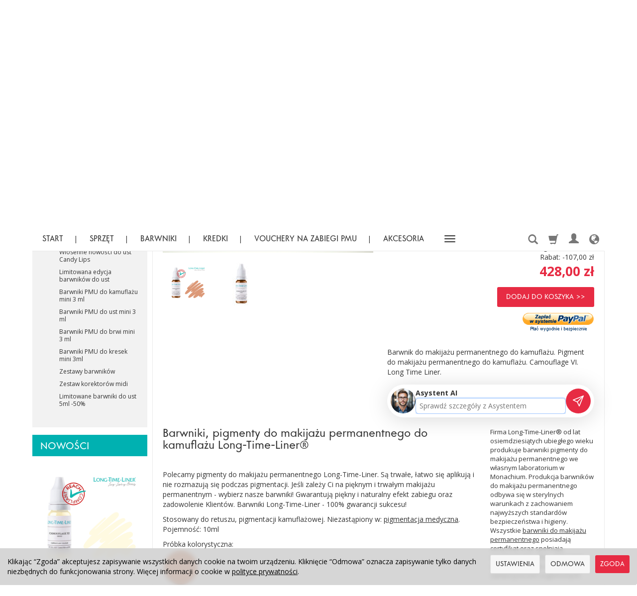

--- FILE ---
content_type: text/html; charset=utf-8
request_url: https://sklep.bogulak.pl/product/recommendProducts/id/30/id_category/26/id_producer/3
body_size: 746
content:
<section id="product-recommend" class="full-list product-list" >
    <div class="row" data-equalizer>
                <div class="product col-xs-4 col-sm-4 col-md-3 col-lg-3">
            <div class="thumbnail clearfix view-img">
                <div data-equalizer-watch="image"><div class="image"><a href="/camouflage-vii-barwnik-do-kamuflazu.html"><img alt="Camouflage VII - barwnik do kamuflażu" width="280" height="280" src="/media/products/d6f3cb226baafa8a7ed97933353579fb/images/thumbnail/small_Camouflage-VII-barwnik-PMU-long-time-liner.png?lm=1737202359" /></a></div></div>                <div class="text-center caption clearfix">
                    <p class="name" data-equalizer-watch="name"><span title="Camouflage VII - barwnik do kamuflażu"  class="hint"><a href="/camouflage-vii-barwnik-do-kamuflazu.html" class="product_name">Camouflage VII - barwnik do kamufla...</a></span></p>
                                            <div class="product-availability" data-equalizer-watch="product-availability">
                            <img alt="Jest" src="/media/availability/2.png?lm=1751887943" /><span class="product-availability-label">Jest</span>
                                                    </div>
                                        <div data-equalizer-watch="info">
                                                                                    <div class="price nowrap">428,00 zł</div>
                                                                                                        <div class="discount-old_price">
                                                      <div class="discount">Rabat: 20 %</div>
                                                </div>
                    </div>
                </div>
            </div>
        </div>
                <div class="product col-xs-4 col-sm-4 col-md-3 col-lg-3">
            <div class="thumbnail clearfix view-img">
                <div data-equalizer-watch="image"><div class="image"><a href="/camouflage-viii-barwnik-do-kamuflazu.html"><img alt="Camouflage VIII - barwnik do kamuflażu" width="280" height="280" src="/media/products/9e3742027357406245bef311219d617a/images/thumbnail/small_Camouflage-VIII-barwnik-PMU-long-time-liner.png?lm=1737125178" /></a></div></div>                <div class="text-center caption clearfix">
                    <p class="name" data-equalizer-watch="name"><span title="Camouflage VIII - barwnik do kamuflażu"  class="hint"><a href="/camouflage-viii-barwnik-do-kamuflazu.html" class="product_name">Camouflage VIII - barwnik do kamufl...</a></span></p>
                                            <div class="product-availability" data-equalizer-watch="product-availability">
                            <img alt="Jest" src="/media/availability/2.png?lm=1751887943" /><span class="product-availability-label">Jest</span>
                                                    </div>
                                        <div data-equalizer-watch="info">
                                                                                    <div class="price nowrap">428,00 zł</div>
                                                                                                        <div class="discount-old_price">
                                                      <div class="discount">Rabat: 20 %</div>
                                                </div>
                    </div>
                </div>
            </div>
        </div>
                <div class="product col-xs-4 col-sm-4 col-md-3 col-lg-3">
            <div class="thumbnail clearfix view-img">
                <div data-equalizer-watch="image"><div class="image"><a href="/camouflage-i-barwnik-do-kamuflazu.html"><img alt="Camouflage I - barwnik do kamuflażu" width="280" height="280" src="/media/products/09f85d227fa78508fd5e36236b605738/images/thumbnail/small_barwnik-makijaz-permanentny-camouflage1-long-time-liner.png?lm=1737202344" /></a></div></div>                <div class="text-center caption clearfix">
                    <p class="name" data-equalizer-watch="name"><a href="/camouflage-i-barwnik-do-kamuflazu.html" class="product_name">Camouflage I - barwnik do kamuflażu</a></p>
                                            <div class="product-availability" data-equalizer-watch="product-availability">
                            <img alt="Jest" src="/media/availability/2.png?lm=1751887943" /><span class="product-availability-label">Jest</span>
                                                    </div>
                                        <div data-equalizer-watch="info">
                                                                                    <div class="price nowrap">428,00 zł</div>
                                                                                                        <div class="discount-old_price">
                                                      <div class="discount">Rabat: 20 %</div>
                                                </div>
                    </div>
                </div>
            </div>
        </div>
                <div class="product col-xs-4 col-sm-4 col-md-3 col-lg-3">
            <div class="thumbnail clearfix view-img">
                <div data-equalizer-watch="image"><div class="image"><a href="/camouflage-iii-barwnik-do-kamuflazu-27.html"><img alt="Camouflage III - barwnik do kamuflażu" width="280" height="280" src="/media/products/c38b6a5c77b730c399499dde446cbc80/images/thumbnail/small_Camouflage-III-barwnik-makijaz-permanentny-long-time-liner.png?lm=1737117190" /></a></div></div>                <div class="text-center caption clearfix">
                    <p class="name" data-equalizer-watch="name"><span title="Camouflage III - barwnik do kamuflażu"  class="hint"><a href="/camouflage-iii-barwnik-do-kamuflazu-27.html" class="product_name">Camouflage III - barwnik do kamufla...</a></span></p>
                                            <div class="product-availability" data-equalizer-watch="product-availability">
                            <img alt="Jest" src="/media/availability/2.png?lm=1751887943" /><span class="product-availability-label">Jest</span>
                                                    </div>
                                        <div data-equalizer-watch="info">
                                                                                    <div class="price nowrap">428,00 zł</div>
                                                                                                        <div class="discount-old_price">
                                                      <div class="discount">Rabat: 20 %</div>
                                                </div>
                    </div>
                </div>
            </div>
        </div>
            </div>
</section>


<script type="text/javascript">
jQuery(function($) {
    $(document).ready(function() {
        $('#product-recommend [data-equalizer]').equalizer({ use_tallest: true });
    });
});
</script>


--- FILE ---
content_type: text/html; charset=utf-8
request_url: https://sklep.bogulak.pl/product/showInterest?product_id=30
body_size: 158
content:
<div id="show-interest">W ostatnich 7 dniach produktem interesuje się <b>5</b> osób. <a id="hide-interest" class="close-icon"style="float:right;"></a></div>


<script type="text/javascript">
//<![CDATA[
jQuery(function($){
    
    $(document).ready(function() {
        
        console.log("show works");
        
        $('#show-interest').animate({ left: '0px' }, 500);        


        $('#hide-interest').click(function() {
            $('#show-interest').animate({ left: '-500px' }, 500);
        });
        
        setTimeout(function() {
            $('#show-interest').animate({ left: '-500px' }, 500);
        }, 5000);
    });
    
});
//]]>
</script>
